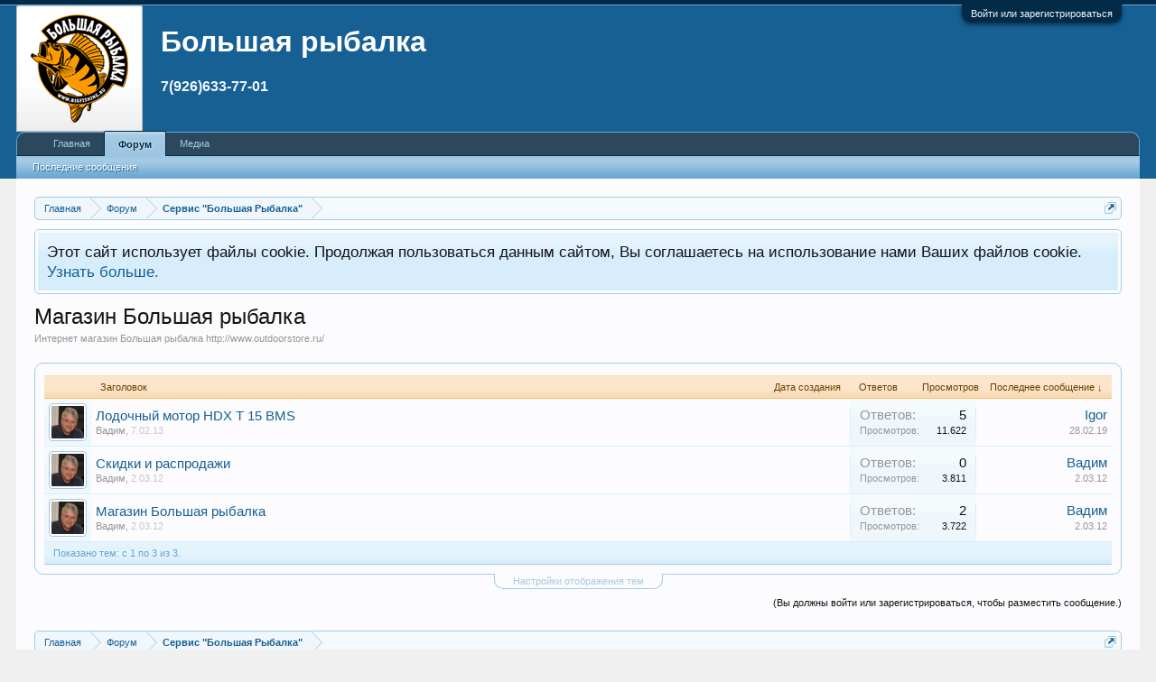

--- FILE ---
content_type: text/html; charset=UTF-8
request_url: https://www.bigfishing.ru/board/forums/magazin-bolshaja-rybalka.70/
body_size: 8838
content:
<!DOCTYPE html>
<html id="XenForo" lang="ru-RU" dir="LTR" class="Public NoJs GalleryLazyLoader LoggedOut NoSidebar RunDeferred Responsive" xmlns:fb="http://www.facebook.com/2008/fbml">
<head>

	<meta charset="utf-8" />
	<meta http-equiv="X-UA-Compatible" content="IE=Edge,chrome=1" />
	
		<meta name="viewport" content="width=device-width, initial-scale=1" />
	
	
		<base href="https://www.bigfishing.ru/board/" />
		<script>
			var _b = document.getElementsByTagName('base')[0], _bH = "https://www.bigfishing.ru/board/";
			if (_b && _b.href != _bH) _b.href = _bH;
		</script>
	

	<title>Магазин Большая рыбалка | Форумы Большая Рыбалка</title>
	
	<noscript><style>.JsOnly, .jsOnly { display: none !important; }</style></noscript>
	<link rel="stylesheet" href="css.php?css=xenforo,form,public&amp;style=2&amp;dir=LTR&amp;d=1649250833" />
	<link rel="stylesheet" href="css.php?css=discussion_list,login_bar,notices,panel_scroller,xengallery_tab_links&amp;style=2&amp;dir=LTR&amp;d=1649250833" />
	
	
	<link href="https://maxcdn.bootstrapcdn.com/font-awesome/4.7.0/css/font-awesome.min.css" rel="stylesheet">



	
		<script src="js/jquery/jquery-1.11.0.min.js"></script>	
		
	<script src="js/xenforo/xenforo.js?_v=ba9f7318"></script>
	<script src="js/xenforo/discussion_list.js?_v=ba9f7318"></script>

	
	<link rel="apple-touch-icon" href="https://www.bigfishing.ru/board/styles/bf/bf-logo-og-200.png" />
	<link rel="alternate" type="application/rss+xml" title="RSS-лента для Форумы Большая Рыбалка" href="forums/-/index.rss" />
	<meta name="description" content="Интернет магазин Большая рыбалка
http://www.outdoorstore.ru/" />
	
	<link rel="canonical" href="http://www.bigfishing.ru/board/forums/magazin-bolshaja-rybalka.70/" />
	<link rel="alternate" type="application/rss+xml" title="RSS-лента для Магазин Большая рыбалка" href="forums/magazin-bolshaja-rybalka.70/index.rss" />	<meta property="og:site_name" content="Форумы Большая Рыбалка" />
	
	<meta property="og:image" content="https://www.bigfishing.ru/board/styles/bf/bf-logo-og-200.png" />
	<meta property="og:type" content="article" />
	<meta property="og:url" content="http://www.bigfishing.ru/board/forums/magazin-bolshaja-rybalka.70/" />
	<meta property="og:title" content="Магазин Большая рыбалка" />
	<meta property="og:description" content="Интернет магазин Большая рыбалка
http://www.outdoorstore.ru/" />
	
	
	

</head>

<body class="node70 node4">



	

<div id="loginBar">
	<div class="pageWidth">
		<div class="pageContent">	
			<h3 id="loginBarHandle">
				<label for="LoginControl"><a href="login/" class="concealed noOutline">Войти или зарегистрироваться</a></label>
			</h3>
			
			<span class="helper"></span>

			
		</div>
	</div>
</div>


<div id="headerMover">
	<div id="headerProxy"></div>

<div id="content" class="forum_view">
	<div class="pageWidth">
		<div class="pageContent">
			<!-- main content area -->
			
			
			
			
						
						
						
						
						<div class="breadBoxTop ">
							
							

<nav>
	

	<fieldset class="breadcrumb">
		<a href="misc/quick-navigation-menu?selected=node-70" class="OverlayTrigger jumpMenuTrigger" data-cacheOverlay="true" title="Открыть быструю навигацию"><!--Перейти к...--></a>
			
		<div class="boardTitle"><strong>Форумы Большая Рыбалка</strong></div>
		
		<span class="crumbs">
			
				<span class="crust homeCrumb" itemscope="itemscope" itemtype="http://data-vocabulary.org/Breadcrumb">
					<a href="http://www.bigfishing.ru" class="crumb" rel="up" itemprop="url"><span itemprop="title">Главная</span></a>
					<span class="arrow"><span></span></span>
				</span>
			
			
			
				<span class="crust selectedTabCrumb" itemscope="itemscope" itemtype="http://data-vocabulary.org/Breadcrumb">
					<a href="https://www.bigfishing.ru/board/" class="crumb" rel="up" itemprop="url"><span itemprop="title">Форум</span></a>
					<span class="arrow"><span>&gt;</span></span>
				</span>
			
			
			
				
					<span class="crust" itemscope="itemscope" itemtype="http://data-vocabulary.org/Breadcrumb">
						<a href="https://www.bigfishing.ru/board/#servis-bolshaja-rybalka.4" class="crumb" rel="up" itemprop="url"><span itemprop="title">Сервис &quot;Большая Рыбалка&quot;</span></a>
						<span class="arrow"><span>&gt;</span></span>
					</span>
				
			
		</span>
	</fieldset>
</nav>
						</div>
						
						
						
					
						<!--[if lt IE 8]>
							<p class="importantMessage">Вы используете устаревший браузер. Этот и другие сайты могут отображаться в нём некорректно.<br />Необходимо обновить браузер или попробовать использовать <a href="https://www.google.com/chrome/browser/" target="_blank">другой</a>.</p>
						<![endif]-->

						
						





<div class="PanelScroller Notices" data-vertical="0" data-speed="400" data-interval="4000">
	<div class="scrollContainer">
		<div class="PanelContainer">
			<ol class="Panels">
				
					<li class="panel Notice DismissParent notice_notice_cookies " data-notice="notice_cookies">
	
	<div class="baseHtml noticeContent">Этот сайт использует файлы cookie. Продолжая пользоваться данным сайтом, Вы соглашаетесь на использование нами Ваших файлов cookie. <a href="help/cookies">Узнать больше.</a></div>
	
	
</li>
				
			</ol>
		</div>
	</div>
	
	
</div>



						
						
						
						
												
							<!-- h1 title, description -->
							<div class="titleBar">
								
								<h1>Магазин Большая рыбалка</h1>
								
								<p id="pageDescription" class="muted baseHtml">Интернет магазин Большая рыбалка
http://www.outdoorstore.ru/</p>
							</div>
						
						
						
						
						
						<!-- main template -->
						



	
























<div class="pageNavLinkGroup">

	<div class="linkGroup SelectionCountContainer">
		
	</div>

	

</div>



<div class="discussionList section sectionMain">
	


<form action="inline-mod/thread/switch" method="post"
	class="DiscussionList InlineModForm"
	data-cookieName="threads"
	data-controls="#InlineModControls"
	data-imodOptions="#ModerationSelect option">
	
	

	<dl class="sectionHeaders">
		<dt class="posterAvatar"><a><span>Порядок:</span></a></dt>
		<dd class="main">
			<a href="forums/magazin-bolshaja-rybalka.70/?order=title" class="title"><span>Заголовок</span></a>
			<a href="forums/magazin-bolshaja-rybalka.70/?order=post_date" class="postDate"><span>Дата создания</span></a>
		</dd>
		<dd class="stats">
			<a href="forums/magazin-bolshaja-rybalka.70/?order=reply_count" class="major"><span>Ответов</span></a>
			<a href="forums/magazin-bolshaja-rybalka.70/?order=view_count" class="minor"><span>Просмотров</span></a>
		</dd>
		<dd class="lastPost"><a href="forums/magazin-bolshaja-rybalka.70/?direction=asc"><span>Последнее сообщение &darr;</span></a></dd>
	</dl>

	<ol class="discussionListItems">
	
		
		
	
		
		
		
		
		
		
		
		
			



<li id="thread-3698" class="discussionListItem visible  " data-author="Вадим">

	<div class="listBlock posterAvatar">
		<span class="avatarContainer">
			<a href="members/vadim.1/" class="avatar Av1s" data-avatarhtml="true"><img src="data/avatars/s/0/1.jpg?1529076537" width="48" height="48" alt="Вадим" /></a>
			
		</span>
	</div>

	<div class="listBlock main">

		<div class="titleText">
			

			<h3 class="title">
				
				
				
				<a href="threads/lodochnyj-motor-hdx-t-15-bms.3698/"
					title=""
					class="PreviewTooltip"
					data-previewUrl="threads/lodochnyj-motor-hdx-t-15-bms.3698/preview">Лодочный мотор HDX T 15 BMS</a>
				
			</h3>
			
			<div class="secondRow">
				<div class="posterDate muted">
					<a href="members/vadim.1/" class="username" dir="auto" title="Автор темы">Вадим</a><span class="startDate">,
					<a class="faint"><span class="DateTime" title="">7.02.13</span></a></span>

					
				</div>

				<div class="controls faint">
					
					
				</div>
			</div>
		</div>
	</div>

	<div class="listBlock stats pairsJustified" title="Пользователи, которым нравится первое сообщение: 3">
		<dl class="major"><dt>Ответов:</dt> <dd>5</dd></dl>
		<dl class="minor"><dt>Просмотров:</dt> <dd>11.622</dd></dl>
	</div>

	<div class="listBlock lastPost">
		
			<dl class="lastPostInfo">
				<dt><a href="members/igor.5865/" class="username" dir="auto">Igor</a></dt>
				<dd class="muted"><a class="dateTime"><span class="DateTime" title="28.02.19 в 15:14">28.02.19</span></a></dd>
			</dl>
		
	</div>
</li>


		
			



<li id="thread-3578" class="discussionListItem visible  " data-author="Вадим">

	<div class="listBlock posterAvatar">
		<span class="avatarContainer">
			<a href="members/vadim.1/" class="avatar Av1s" data-avatarhtml="true"><img src="data/avatars/s/0/1.jpg?1529076537" width="48" height="48" alt="Вадим" /></a>
			
		</span>
	</div>

	<div class="listBlock main">

		<div class="titleText">
			

			<h3 class="title">
				
				
				
				<a href="threads/skidki-i-rasprodazhi.3578/"
					title=""
					class="PreviewTooltip"
					data-previewUrl="threads/skidki-i-rasprodazhi.3578/preview">Скидки и распродажи</a>
				
			</h3>
			
			<div class="secondRow">
				<div class="posterDate muted">
					<a href="members/vadim.1/" class="username" dir="auto" title="Автор темы">Вадим</a><span class="startDate">,
					<a class="faint"><span class="DateTime" title="">2.03.12</span></a></span>

					
				</div>

				<div class="controls faint">
					
					
				</div>
			</div>
		</div>
	</div>

	<div class="listBlock stats pairsJustified" title="Пользователи, которым нравится первое сообщение: 1">
		<dl class="major"><dt>Ответов:</dt> <dd>0</dd></dl>
		<dl class="minor"><dt>Просмотров:</dt> <dd>3.811</dd></dl>
	</div>

	<div class="listBlock lastPost">
		
			<dl class="lastPostInfo">
				<dt><a href="members/vadim.1/" class="username" dir="auto">Вадим</a></dt>
				<dd class="muted"><a class="dateTime"><span class="DateTime" title="2.03.12 в 13:06">2.03.12</span></a></dd>
			</dl>
		
	</div>
</li>


		
			



<li id="thread-3576" class="discussionListItem visible  " data-author="Вадим">

	<div class="listBlock posterAvatar">
		<span class="avatarContainer">
			<a href="members/vadim.1/" class="avatar Av1s" data-avatarhtml="true"><img src="data/avatars/s/0/1.jpg?1529076537" width="48" height="48" alt="Вадим" /></a>
			
		</span>
	</div>

	<div class="listBlock main">

		<div class="titleText">
			

			<h3 class="title">
				
				
				
				<a href="threads/magazin-bolshaja-rybalka.3576/"
					title=""
					class="PreviewTooltip"
					data-previewUrl="threads/magazin-bolshaja-rybalka.3576/preview">Магазин Большая рыбалка</a>
				
			</h3>
			
			<div class="secondRow">
				<div class="posterDate muted">
					<a href="members/vadim.1/" class="username" dir="auto" title="Автор темы">Вадим</a><span class="startDate">,
					<a class="faint"><span class="DateTime" title="">2.03.12</span></a></span>

					
				</div>

				<div class="controls faint">
					
					
				</div>
			</div>
		</div>
	</div>

	<div class="listBlock stats pairsJustified" title="Пользователи, которым нравится первое сообщение: 0">
		<dl class="major"><dt>Ответов:</dt> <dd>2</dd></dl>
		<dl class="minor"><dt>Просмотров:</dt> <dd>3.722</dd></dl>
	</div>

	<div class="listBlock lastPost">
		
			<dl class="lastPostInfo">
				<dt><a href="members/vadim.1/" class="username" dir="auto">Вадим</a></dt>
				<dd class="muted"><a class="dateTime"><span class="DateTime" title="2.03.12 в 11:49">2.03.12</span></a></dd>
			</dl>
		
	</div>
</li>


		
		
		
		
	
	
	</ol>

	
		<div class="sectionFooter InlineMod SelectionCountContainer">
			<span class="contentSummary">Показано тем: с 1 по 3 из 3.</span>

			
		</div>
	

	<input type="hidden" name="_xfToken" value="" />
</form>

<h3 id="DiscussionListOptionsHandle" class="JsOnly"><a href="#">Настройки отображения тем</a></h3>

<form action="forums/magazin-bolshaja-rybalka.70/" method="post" class="DiscussionListOptions secondaryContent">

	
	<div class="controlGroup">
		<label for="ctrl_order">Критерий сортировки тем:</label>
		<select name="order" id="ctrl_order" class="textCtrl">
			<option value="last_post_date"  selected="selected">Дата последнего сообщения в теме</option>
			<option value="post_date" >Дата создания темы</option>
			<option value="title" >Название темы (по алфавиту)</option>
			<option value="reply_count" >Число ответов</option>
			<option value="view_count" >Число просмотров</option>
			<option value="first_post_likes" >Число благодарностей за первое сообщение</option>
		</select>
	</div>

	<div class="controlGroup">
		<label for="ctrl_direction">Сортировать:</label>
		<select name="direction" id="ctrl_direction" class="textCtrl">
			<option value="desc"  selected="selected">По убыванию</option>
			<option value="asc" >По возрастанию</option>
		</select>
	</div>
	
	

	<div class="buttonGroup">
		<input type="submit" class="button primary" value="Применить" />
		<input type="reset" class="button" value="Отмена" />
	</div>
	

	<input type="hidden" name="_xfToken" value="" />
</form>

<div id="PreviewTooltip">
	<span class="arrow"><span></span></span>
	
	<div class="section">
		<div class="primaryContent previewContent">
			<span class="PreviewContents">Загрузка...</span>
		</div>
	</div>
</div>
</div>
	
<div class="pageNavLinkGroup afterDiscussionListHandle">
	<div class="linkGroup">
		
			<label for="LoginControl"><a href="login/" class="concealed element">(Вы должны войти или зарегистрироваться, чтобы разместить сообщение.)</a></label>
		
	</div>
	<div class="linkGroup" style="display: none"><a href="javascript:" class="muted JsOnly DisplayIgnoredContent Tooltip" title="Показать скрытое содержимое от ">Показать игнорируемое содержимое</a></div>
	
	
</div>
						
						
						
						
							<!-- login form, to be moved to the upper drop-down -->
							







<form action="login/login" method="post" class="xenForm " id="login" style="display:none">

	

	<div class="ctrlWrapper">
		<dl class="ctrlUnit">
			<dt><label for="LoginControl">Ваше имя или e-mail:</label></dt>
			<dd><input type="text" name="login" id="LoginControl" class="textCtrl" tabindex="101" /></dd>
		</dl>
	
	
		<dl class="ctrlUnit">
			<dt>
				<label for="ctrl_password">У Вас уже есть учётная запись?</label>
			</dt>
			<dd>
				<ul>
					<li><label for="ctrl_not_registered"><input type="radio" name="register" value="1" id="ctrl_not_registered" tabindex="105" />
						Нет, зарегистрироваться сейчас.</label></li>
					<li><label for="ctrl_registered"><input type="radio" name="register" value="0" id="ctrl_registered" tabindex="105" checked="checked" class="Disabler" />
						Да, мой пароль:</label></li>
					<li id="ctrl_registered_Disabler">
						<input type="password" name="password" class="textCtrl" id="ctrl_password" tabindex="102" />
						<div class="lostPassword"><a href="lost-password/" class="OverlayTrigger OverlayCloser" tabindex="106">Забыли пароль?</a></div>
					</li>
				</ul>
			</dd>
		</dl>
	
		
		<dl class="ctrlUnit submitUnit">
			<dt></dt>
			<dd>
				<input type="submit" class="button primary" value="Вход" tabindex="104" data-loginPhrase="Вход" data-signupPhrase="Регистрация" />
				<label for="ctrl_remember" class="rememberPassword"><input type="checkbox" name="remember" value="1" id="ctrl_remember" tabindex="103" /> Запомнить меня</label>
			</dd>
		</dl>
	</div>

	<input type="hidden" name="cookie_check" value="1" />
	<input type="hidden" name="redirect" value="/board/forums/magazin-bolshaja-rybalka.70/" />
	<input type="hidden" name="_xfToken" value="" />

</form>
						
						
					
			
						
			<div class="breadBoxBottom">

<nav>
	

	<fieldset class="breadcrumb">
		<a href="misc/quick-navigation-menu?selected=node-70" class="OverlayTrigger jumpMenuTrigger" data-cacheOverlay="true" title="Открыть быструю навигацию"><!--Перейти к...--></a>
			
		<div class="boardTitle"><strong>Форумы Большая Рыбалка</strong></div>
		
		<span class="crumbs">
			
				<span class="crust homeCrumb">
					<a href="http://www.bigfishing.ru" class="crumb"><span>Главная</span></a>
					<span class="arrow"><span></span></span>
				</span>
			
			
			
				<span class="crust selectedTabCrumb">
					<a href="https://www.bigfishing.ru/board/" class="crumb"><span>Форум</span></a>
					<span class="arrow"><span>&gt;</span></span>
				</span>
			
			
			
				
					<span class="crust">
						<a href="https://www.bigfishing.ru/board/#servis-bolshaja-rybalka.4" class="crumb"><span>Сервис &quot;Большая Рыбалка&quot;</span></a>
						<span class="arrow"><span>&gt;</span></span>
					</span>
				
			
		</span>
	</fieldset>
</nav></div>
			
						
			
						
		</div>
	</div>
</div>

<header>
	


<div id="header">
	<div id="logoBlock">
	<div class="pageWidth">
		<div class="pageContent">
			

<div class="header-text">
	<div class="header-name">
		Большая рыбалка
	</div>
	<div class="header-phone">
		<a href="tel:79266337701">7(926)633-77-01</a>
	</div>
</div>
			
			<div id="logo"><a href="http://www.bigfishing.ru">
				<span></span>
				<img src="styles/bf/logo-bf-140.png" alt="Форумы Большая Рыбалка" />
			</a></div>
			
			<span class="helper"></span>
		</div>
	</div>
</div>
	

<div id="navigation" class="pageWidth ">
	<div class="pageContent">
		<nav>

<div class="navTabs">
	<ul class="publicTabs">
	
		<!-- home -->
		
			<li class="navTab home PopupClosed"><a href="http://www.bigfishing.ru" class="navLink">Главная</a></li>
		
		
		
		<!-- extra tabs: home -->
		
		
		
		<!-- forums -->
		
			<li class="navTab forums selected">
			
				<a href="https://www.bigfishing.ru/board/" class="navLink">Форум</a>
				<a href="https://www.bigfishing.ru/board/" class="SplitCtrl" rel="Menu"></a>
				
				<div class="tabLinks forumsTabLinks">
					<div class="primaryContent menuHeader">
						<h3>Форум</h3>
						<div class="muted">Быстрые ссылки</div>
					</div>
					<ul class="secondaryContent blockLinksList">
					
						
						
						
						<li><a href="find-new/posts" rel="nofollow">Последние сообщения</a></li>
					
					</ul>
				</div>
			</li>
		
		
		
		<!-- extra tabs: middle -->
		
		
			
				<li class="navTab xengallery Popup PopupControl PopupClosed">
			
				<a href="https://www.bigfishing.ru/board/media/" class="navLink">Медиа</a>
				<a href="https://www.bigfishing.ru/board/media/" class="SplitCtrl" rel="Menu"></a>
				
				<div class="Menu JsOnly tabMenu xengalleryTabLinks">
					<div class="primaryContent menuHeader">
						<h3>Медиа</h3>
						<div class="muted">Быстрые ссылки</div>
					</div>
					

<ul class="secondaryContent blockLinksList xengallery">
	
	
	
	
		
		
	
	<li><a href="find-new/media" rel="nofollow">Новые медиа</a></li>
</ul>
				</div>
			</li>
			
		
		
		
		
		<!-- members -->
						
		
		<!-- extra tabs: end -->
		

		<!-- responsive popup -->
		<li class="navTab navigationHiddenTabs Popup PopupControl PopupClosed" style="display:none">	
						
			<a rel="Menu" class="navLink NoPopupGadget"><span class="menuIcon">Меню</span></a>
			
			<div class="Menu JsOnly blockLinksList primaryContent" id="NavigationHiddenMenu"></div>
		</li>
			
		
		<!-- no selection -->
		
		
	</ul>
	
	
</div>

<span class="helper"></span>
			
		</nav>	
	</div>
</div>
	
</div>

	
	
</header>

</div>

<footer>
	


<div class="footer">
	<div class="pageWidth">
		<div class="pageContent">
			
			<dl class="choosers">
				
				
					<dt>Язык</dt>
					<dd><a href="misc/language?redirect=%2Fboard%2Fforums%2Fmagazin-bolshaja-rybalka.70%2F" class="OverlayTrigger Tooltip" title="Выбор языка" rel="nofollow">Russian (RU)</a></dd>
				
			</dl>
			
			
			<ul class="footerLinks">
			
				
					<li><a href="misc/contact" class="OverlayTrigger" data-overlayOptions="{&quot;fixed&quot;:false}">Обратная связь</a></li>
				
				<li><a href="help/">Помощь</a></li>
				<li><a href="http://www.bigfishing.ru" class="homeLink">Главная</a></li>
				<li><a href="/board/forums/magazin-bolshaja-rybalka.70/#navigation" class="topLink">Вверх</a></li>
				<li><a href="forums/-/index.rss" rel="alternate" class="globalFeed" target="_blank"
					title="RSS-лента для Форумы Большая Рыбалка">RSS</a></li>
			
			</ul>
			
			<span class="helper"></span>
		</div>
	</div>
</div>

<div class="footerLegal">
	<div class="pageWidth">
		<div class="pageContent">
			<ul id="legal">
			
				<li><a href="help/terms">Условия и правила</a></li>
				
			
			</ul>
			
			<div><div style="text-align:left">Перевод: <a class="concealed" href="http://www.xf-russia.ru" target="_blank">XF-Russia.ru</a></div></div>
			

            <div id="counters">
                <!-- Yandex.Metrika informer -->
                <a href="https://metrika.yandex.ru/stat/?id=11393041&amp;from=informer"
                target="_blank" rel="nofollow"><img src="https://informer.yandex.ru/informer/11393041/3_1_FFFFFFFF_EFEFEFFF_0_pageviews"
                style="width:88px; height:31px; border:0;" alt="Яндекс.Метрика" title="Яндекс.Метрика: данные за сегодня (просмотры, визиты и уникальные посетители)" class="ym-advanced-informer" data-cid="11393041" data-lang="ru" /></a>
                <!-- /Yandex.Metrika informer -->
                
                <!-- Yandex.Metrika counter -->
                <script type="text/javascript">
                    (function (d, w, c) {
                        (w[c] = w[c] || []).push(function() {
                            try {
                                w.yaCounter11393041 = new Ya.Metrika({
                                    id:11393041,
                                    clickmap:true,
                                    trackLinks:true,
                                    accurateTrackBounce:true,
                                    webvisor:true
                                });
                            } catch(e) { }
                        });
                
                        var n = d.getElementsByTagName("script")[0],
                            s = d.createElement("script"),
                            f = function () { n.parentNode.insertBefore(s, n); };
                        s.type = "text/javascript";
                        s.async = true;
                        s.src = "https://mc.yandex.ru/metrika/watch.js";
                
                        if (w.opera == "[object Opera]") {
                            d.addEventListener("DOMContentLoaded", f, false);
                        } else { f(); }
                    })(document, window, "yandex_metrika_callbacks");
                </script>
                <noscript><div><img src="https://mc.yandex.ru/watch/11393041" style="position:absolute; left:-9999px;" alt="" /></div></noscript>
                <!-- /Yandex.Metrika counter -->
            </div>
		
			
			
			<span class="helper"></span>
		</div>
	</div>	
</div>

</footer>

<script>


jQuery.extend(true, XenForo,
{
	visitor: { user_id: 0 },
	serverTimeInfo:
	{
		now: 1769608725,
		today: 1769547600,
		todayDow: 3
	},
	_lightBoxUniversal: "0",
	_enableOverlays: "1",
	_animationSpeedMultiplier: "1",
	_overlayConfig:
	{
		top: "10%",
		speed: 200,
		closeSpeed: 100,
		mask:
		{
			color: "rgb(255, 255, 255)",
			opacity: "0.6",
			loadSpeed: 200,
			closeSpeed: 100
		}
	},
	_ignoredUsers: [],
	_loadedScripts: {"discussion_list":true,"login_bar":true,"notices":true,"panel_scroller":true,"xengallery_tab_links":true,"js\/xenforo\/discussion_list.js?_v=ba9f7318":true},
	_cookieConfig: { path: "/", domain: "", prefix: "xf_"},
	_csrfToken: "",
	_csrfRefreshUrl: "login/csrf-token-refresh",
	_jsVersion: "ba9f7318",
	_noRtnProtect: false,
	_noSocialLogin: false
});
jQuery.extend(XenForo.phrases,
{
	xengallery_lightbox_loading:	"Загрузка...",
	xengallery_lightbox_close:	"Закрыть (Esc)",
	xengallery_lightbox_previous:	"Предыдущее (Стрелка влево)",
	xengallery_lightbox_next:	"Следующее (Стрелка вправо)",
	xengallery_lightbox_counter:	"%curr% из %total%",
	xengallery_lightbox_error:	"<a href=\"%url%\">Медиа<\/a> не может быть загружено.",
	xengallery_touch_error:		"Эту операцию нельзя провести с сенсорного устройства.",
	cancel: "Отмена",

	a_moment_ago:    "только что",
	one_minute_ago:  "минуту назад",
	x_minutes_ago:   "%minutes% мин. назад",
	today_at_x:      "Сегодня, в %time%",
	yesterday_at_x:  "Вчера, в %time%",
	day_x_at_time_y: "%day% в %time%",

	day0: "Воскресенье",
	day1: "Понедельник",
	day2: "Вторник",
	day3: "Среда",
	day4: "Четверг",
	day5: "Пятница",
	day6: "Суббота",

	_months: "Январь,Февраль,Март,Апрель,Май,Июнь,Июль,Август,Сентябрь,Октябрь,Ноябрь,Декабрь",
	_daysShort: "Вс,Пн,Вт,Ср,Чт,Пт,Сб",

	following_error_occurred: "Произошла ошибка",
	server_did_not_respond_in_time_try_again: "Сервер не ответил вовремя. Пожалуйста, попробуйте снова.",
	logging_in: "Авторизация",
	click_image_show_full_size_version: "Нажмите на это изображение для просмотра полноразмерной версии.",
	show_hidden_content_by_x: "Показать скрытое содержимое от {names}"
});

// Facebook Javascript SDK
XenForo.Facebook.appId = "";
XenForo.Facebook.forceInit = false;


</script>





</body>
</html>

--- FILE ---
content_type: text/css; charset=utf-8
request_url: https://www.bigfishing.ru/board/css.php?css=discussion_list,login_bar,notices,panel_scroller,xengallery_tab_links&style=2&dir=LTR&d=1649250833
body_size: 5813
content:
@charset "UTF-8";

/* --- discussion_list.css --- */

.discussionList
{
	position: relative;
	zoom: 1;
}

/** column style and width **/

.discussionList .sectionHeaders,
.discussionListItem
{
	display: table;
	table-layout: fixed;
	width: 100%;
	word-wrap: normal;
}

	.discussionList .sectionHeaders dt,
	.discussionList .sectionHeaders dd,
	.discussionListItem .listBlock
	{
		display: table-cell;
		vertical-align: middle;
	}
	
		.discussionList .posterAvatar
		{
			width: 52px;
		}
		
		.discussionList .main
		{
			width: auto;
		}

			.discussionList .sectionHeaders .main .postDate
			{
				text-align: right;
			}
		
		.discussionList .stats
		{
			width: 140px;
		}
			
			.discussionList .sectionHeaders .stats .minor
			{
				text-align: right;
			}
		
		.discussionList .lastPost
		{
			width: 150px;
			text-align: right;
			overflow: hidden;
		}
		
		.discussionList .statsLastPost /* combined last two columns */
		{
			width: 290px;
		}
	

/* column headers */

.discussionList .sectionHeaders
{	
	font-size: 11px;
color: #6d3f03;
background: #f9d9b0 url('styles/default/xenforo/gradients/category-23px-light.png') repeat-x top;
padding: 5px 10px;
margin: 3px auto 0;
border-top: 1px solid #f9d9b0;
border-bottom: 1px solid #f9bc6d;

	
	padding: 0;
}

	.discussionList .sectionHeaders dt span
	{
		display: none !important;
	}
		
	.discussionList .sectionHeaders a
	{
		display: block;
		color: #6d3f03;
		outline: none;
	}
	
	.discussionList .sectionHeaders a:hover
	{
		text-decoration: none;
	}
			
	.discussionList .sectionHeaders dd a[href]:hover
	{
		text-decoration: none;
background-color: rgb(229, 255, 229);

	}
		
	.discussionList .sectionHeaders .main a,
	.discussionList .sectionHeaders .stats a
	{
		float: left;
		width: 50%;
		white-space: nowrap;
	}
	
		.discussionList .sectionHeaders a span
		{
			padding: 5px 10px;
			display: block;
		}
		
/** IE <8 **/
.discussionList .sectionHeaders,
.discussionListItem                { *display: block; _vertical-align: bottom; }
.discussionList .sectionHeaders dt,
.discussionList .sectionHeaders dd,
.discussionListItem .listBlock     { *display: block; *float: left; }
.discussionListItem .listBlock     { _height: 52px; *min-height: 52px; } /* todo: should be calculation */
.discussionList .posterAvatar      { *width: 6.98%; }
.discussionListItem .posterAvatar  { *font-size: 0; }	
.discussionList .main              { *width: 56.98%; }
.discussionList .stats             { *width: 15.97%; }	
.discussionList .lastPost          { *width: 19.97%; }
.discussionList .statsLastPost     { *width: 35.97%; }
.discussionList .sectionHeaders dt,
.discussionList .sectionHeaders dd { *padding: 5px 0; }
.discussionList .sectionHeaders a,
.discussionList .sectionHeaders a span { *display: inline !important; *float: none !important; }

/* items in thread list */

.discussionListItems
{
}



	
/* individual thread list item */
	
/** main **/

.discussionListItem
{
	background-color: rgb(252, 252, 255);
	
	border-bottom: 1px solid #d7edfc;
}





	/* sections, section widths */
	
		.discussionListItem .posterAvatar,		
		.discussionListItem .stats
		{
			background: #f0f7fc url('styles/default/xenforo/gradients/category-23px-light.png') repeat-x top;
		}
		
		.discussionListItem .main,
		.discussionListItem .lastPost
		{
		}
		
		
		
		
		
		
		
		
	/* avatar section */
	
	.discussionListItem .posterAvatar .avatarContainer
	{
		display: block;
		position: relative;
	}
	
	.discussionListItem .posterAvatar .avatar
	{
		padding: 5px;
display: block;
width: 36px;
height: 36px;

		
		width: auto;
		height: auto;
	}
	
		.discussionListItem .posterAvatar .avatar img
		{
			width: 36px;
			height: 36px;
			display: block;
		}
		
		.discussionListItem .posterAvatar .miniMe
		{
			padding: 0;
position: absolute;
bottom: 1px;
left: 29px;
z-index: 10;

		}
		
			.discussionListItem .posterAvatar .miniMe img
			{
				padding: 1px;
border: 1px none black;
border-radius: 2px;
box-shadow: 1px 1px 5px rgba(0,0,0, 0.5);
width: 20px;
height: 20px;
				
			}		
		
		
	/* title, poster section */
	
	.discussionListItem .titleText
	{
		padding: 5px;
		overflow: hidden; zoom: 1;
		position: relative;
	}
	
		/* unread indicator */
		
		.LoggedIn .discussionListItem .titleText
		{			
			padding-left: 20px;
		}
		
		.LoggedIn .discussionListItem .unreadLink,
		.LoggedIn .discussionListItem .ReadToggle
		{
			display: block;
			width: 10px;
			height: 10px;
			
			position: absolute;
			left: 5px;
			top: 10px;
			
			background: url('styles/default/xenforo/xenforo-ui-sprite.png') no-repeat 10000px 0;
			
			white-space: nowrap;
			overflow: hidden;
			text-indent: 9999px;
		}
		
			.LoggedIn .discussionListItem .unreadLink,
			.LoggedIn .discussionListItem.unread .ReadToggle
			{
				background-position: -5px -42px;
			}
		
			.LoggedIn .discussionListItem .ReadToggle:hover
			{
				background-position: -25px -42px;
			}
	
		/* first row */
	
		.discussionListItem .title
		{
			font-size: 11pt;
line-height: 18px;

			max-width: 100%;
			word-wrap: break-word;
		}
		
			.discussionListItems .unread .title a
			{
				font-weight: bold;
/*padding-right: 18px;
				background: transparent url('styles/default/xenforo/widgets/discussion-new.png') no-repeat right center;*/

			}
			
		
		.discussionListItem .iconKey span
		{
			margin-left: 5px;
text-indent: -10000em;
float: right;
background: transparent url('styles/default/xenforo/xenforo-ui-sprite.png') no-repeat 10000px 0;
width: 16px;
height: 16px;

		}
			
			.discussionListItem .iconKey .sticky    { background-position:   0px -16px; }
			.discussionListItem .iconKey .starred   { background-position: -90px -32px; width: 18px; height: 18px; }
			.discussionListItem .iconKey .watched   { background-position: -144px -16px; width: 16px; height: 16px; }
			.discussionListItem .iconKey .locked    { background-position: -16px -16px; }
			.discussionListItem .iconKey .moderated { background-position: -32px -16px; }
			.discussionListItem .iconKey .redirect  { background-position: -48px -16px; }
			.discussionListItem .iconKey .new       { background-position: -64px -16px; }
		
		/* second row */
		
		.discussionListItem .secondRow
		{
			font-size: 11px;

			clear: both;
		}
		
			.discussionListItem .secondRow .controls
			{
				float: right;
				padding-left: 20px;
			}
				
				.discussionListItem.AjaxProgress .controls
				{
					background: transparent url('styles/default/xenforo/widgets/ajaxload.info_B4B4DC_facebook.gif') no-repeat left center;
				}
			
			.discussionListItem .posterDate
			{
				float: left;
			}
			
			
			
	/* stats section */
	
	.discussionListItem .stats dl
	{
		padding: 0 10px;
		border-left: 1px solid #d7edfc;
		border-right: 1px solid #d7edfc;
	}
		.discussionListItem .stats .major
		{
			font-size: 11pt;
line-height: 18px;

			
			margin-top: 5px;
		}
			
		.discussionListItem .stats .minor
		{
			font-size: 11px;

			
			margin-bottom: 5px;
		}
			
	/* last post section */
	
	.discussionListItem .lastPostInfo
	{
		padding: 5px;
	}
	
		.discussionListItem .lastPostInfo .username
		{
			font-size: 11pt;
line-height: 18px;

		}
		
	
			.discussionListItems .unread .lastPostInfo .username
			{
				font-weight: bold;
/*padding-right: 18px;
				background: transparent url('styles/default/xenforo/widgets/discussion-new.png') no-repeat right center;*/

			}
		
		.discussionListItem .lastPostInfo .dateTime
		{
			font-size: 11px;

		}


/* extra note row */

.discussionListItem .noteRow
{
	background-color: rgb(252, 252, 255);
	padding: 5px;
	text-align: center;
	font-size: 11px;
	color: #176093;
}

	.discussionListItem .noteRow.secondary
	{
		background: #f0f7fc url('styles/default/xenforo/gradients/category-23px-light.png') repeat-x top;
	}




/* deleted item */

.discussionList .discussionListItem.deleted
{
}

	.discussionList .discussionListItem.deleted .avatar img
	{
		opacity: 0.5;
		filter: alpha(opacity='50');
	}
		
	.discussionList .discussionListItem.deleted .deletionNote
	{
		float: left;
		color: rgb(150,0,0);
	}
		
/* moderated item */

.discussionList .discussionListItem.moderated .listBlock
{
	background-color: rgb(252, 252, 255);
}

		
		
		
		
		
			
/* inline mod selected/checked classes */

.discussionListItem.InlineModChecked,
.discussionListItem.InlineModChecked .posterAvatar,
.discussionListItem.InlineModChecked .main,
.discussionListItem.InlineModChecked .stats,
.discussionListItem.InlineModChecked .lastPost,
.discussionListItem.deleted.InlineModChecked,
.discussionListItem.moderated.InlineModChecked
{
	background: rgb(200, 255, 204) url('styles/default/xenforo/gradients/category-23px-light.png') repeat-x top;

}
















		
/** bottom summary **/

.discussionList .sectionFooter
{
	overflow: hidden; zoom: 1;
}

	.discussionList .sectionFooter .contentSummary
	{
		float: left;
		display: block;
	}

		
/** thread list options **/

.DiscussionListOptions
{
	margin: 10px auto;
border: 1px solid #a5cae4;
border-radius: 5px;
line-height: 20px;
overflow: hidden;
zoom: 1;

}

.hasJs .DiscussionListOptions
{
	display: none;
}

	.DiscussionListOptions dl,
	.DiscussionListOptions .controlGroup
	{
		float: left;
		margin-right: 10px;
		
		overflow: hidden; zoom: 1;
	}
	
		.DiscussionListOptions dt
		{
			float: left;
		}
		
		.DiscussionListOptions dd
		{
			margin-left: 120px;
		}
		
	.DiscussionListOptions .buttonGroup
	{
		float: right;
	}
	
		.DiscussionListOptions .buttonGroup input
		{
			min-width: 75px;
		}
	
#DiscussionListOptionsHandle
{
	position: absolute;
bottom: -17px;
line-height: 16px;
text-align: center;
right: 50%;
white-space: nowrap;

}
	
	#DiscussionListOptionsHandle a
	{
		font-size: 11px;
color: #a5cae4;
background-color: rgb(252, 252, 255);
padding: 0 20px;
margin: 0 auto;
border: 1px solid #a5cae4;
border-top: 1px none black;
border-bottom-right-radius: 10px;
border-bottom-left-radius: 10px;
display: inline-block;
outline: 0;
position: relative;
right: -50%;

	}
	
.afterDiscussionListHandle
{
	margin-top: 20px;
}
	
/** item page nav **/

.discussionListItem .itemPageNav
{
	visibility: hidden;
}

.discussionListItem:hover .itemPageNav,
.Touch .discussionListItem .itemPageNav
{
	visibility: visible;
}

	.itemPageNav a,
	.itemPageNav span
	{
		font-size: 9px;
padding: 0 3px;
border-radius: 3px;
display: inline-block;
text-align: center;

	}
	
	body .itemPageNav a
	{
		color: #8f6c3f;
background: rgb(229, 255, 229) url('styles/default/xenforo/gradients/category-23px-light.png') repeat-x;
margin: -1px 0;
border: 1px solid #f9d9b0;

	}
	
	body .itemPageNav a:hover
	{
		color: #8f6c3f;
text-decoration: none;
background-color: #f9d9b0;
border-color: #f9bc6d;

	}

/** filters **/
		
.discussionListFilters
{
	font-size: 11px;
	overflow: hidden; zoom: 1;
}

	.discussionListFilters .filtersHeading
	{
		float: left;
		margin-right: 5px;
		color: #6cb2e4;
		font-weight: bold;
	}
	
	.discussionListFilters .removeFilter,
	.discussionListFilters .removeAllFilters
	{
		color: #176093;
		background: #d7edfc url('styles/default/xenforo/gradients/form-button-white-25px.png') repeat-x top;
		border: 1px solid #d7edfc;
		border-radius: 5px;
		padding: 2px 10px;
	}
	
		.discussionListFilters .gadget
		{
			color: #6cb2e4;
			font-weight: bold;
			margin-left: 3px;
		}

	
		.discussionListFilters .removeFilter:hover,
		.discussionListFilters .removeAllFilters:hover
		{
			background-color: #f0f7fc;
			text-decoration: none;
			color: rgb(150,150,150);
			box-shadow: 1px 1px 5px rgba(0,0,0, 0.15);
		}
		
	.discussionListFilters .pairsInline dt
	{
		display: none;
	}
	
	.discussionListFilters .filterPairs
	{
		float: left;
	}
	
	.discussionListFilters .removeAll
	{
		float: right;
	}
	
		.discussionListFilters .removeAllFilters
		{
			padding: 2px 6px;
		}


@media (max-width:610px)
{
	.Responsive .discussionList .sectionHeaders .stats
	{
		display: none;
	}
	
	.Responsive .discussionList .sectionHeaders .main .title
	{
		float: none;
		width: auto;
	}
	
	.Responsive .discussionList .sectionHeaders .main .postDate
	{
		display: none;
	}
	
	.Responsive .discussionList .statsLastPost
	{
		display: none;
	}

	.Responsive .discussionListItem .listBlock.main,
	.Responsive .discussionListItem .listBlock.stats,
	.Responsive .discussionListItem .listBlock.lastPost
	{
		display: block;
	}
	
	.Responsive .discussionListItem .listBlock.stats
	{
		float: left;
		width: auto;
		margin-top: -5px;
		border: none;
		background: none;
		padding-left: 5px;
	}
	
		.Responsive.LoggedIn .discussionListItem .listBlock.stats
		{			
			padding-left: 20px;
		}
	
		.Responsive .discussionListItem .listBlock.stats dl
		{
			border: none;
			padding: 0;
		}
		
		.Responsive .discussionListItem .listBlock.stats dd,
		.Responsive .discussionListItem .listBlock.stats dt
		{
			float: none;
			display: inline;
		}
	
		.Responsive .discussionListItem .listBlock.stats .minor
		{
			display: none;
		}
		
		.Responsive .discussionListItem .listBlock.stats .major
		{
			font-size: 11px;
			margin-top: 0;
		}
	
	.Responsive .discussionListItem .listBlock.lastPost
	{
		float: right;
		width: auto;
		margin-top: -5px;
	}
		.Responsive .discussionListItem .listBlock.lastPost .lastPostInfo
		{
			padding-top: 0;
			padding-bottom: 0;
		}
	
		.Responsive .discussionListItem .listBlock.lastPost dt
		{
			display: none;
		}
}

@media (max-width:800px)
{
	.Responsive .discussionList .sectionHeaders .lastPost,
	.Responsive .discussionList .lastPost
	{
		width: 125px;
	}
}

@media (max-width:480px)
{
	.Responsive .discussionListItem .secondRow .startDate,
	.Responsive .discussionListItem .secondRow .EditControl
	{
		display: none;
	}
}


/* --- login_bar.css --- */

/** Login bar basics **/

#loginBar
{
	color: #a5cae4;
background-color: #032A46;
border-bottom: 1px solid #65a5d1;
position: relative;
z-index: 1;

}

	#loginBar .ctrlWrapper
	{
		margin: 0 10px;
	}

	#loginBar .pageContent
	{
		padding-top: 5px;
		position: relative;
		_height: 0px;
	}

	#loginBar a
	{
		color: #6cb2e4;

	}

	#loginBar form
	{
		padding: 5px 0;
margin: 0 auto;
display: none;
line-height: 20px;
position: relative;

	}
	
		#loginBar .xenForm .ctrlUnit,		
		#loginBar .xenForm .ctrlUnit > dt label
		{
			margin: 0;
			border: none;
		}
	
		#loginBar .xenForm .ctrlUnit > dd
		{
			position: relative;
		}
	
	#loginBar .lostPassword,
	#loginBar .lostPasswordLogin
	{
		font-size: 11px;
	}
	
	#loginBar .rememberPassword
	{
		font-size: 11px;
	}

	#loginBar .textCtrl
	{
		color: #f0f7fc;
background-color: #2b485c;
border-color: #65a5d1;

	}
	
	#loginBar .textCtrl[type=text]
	{
		font-weight: bold;
font-size: 18px;

	}

	#loginBar .textCtrl:-webkit-autofill /* http://code.google.com/p/chromium/issues/detail?id=1334#c35 */
	{
		background: #2b485c !important;
		color: #f0f7fc;
	}

	#loginBar .textCtrl:focus
	{
		background: black none;

	}
	
	#loginBar input.textCtrl.disabled
	{
		color: #a5cae4;
background-color: #032A46;
border-style: dashed;

	}
	
	#loginBar .button
	{
		min-width: 85px;
		*width: 85px;
	}
	
		#loginBar .button.primary
		{
			font-weight: bold;
		}
		
/** changes when eAuth is present **/

#loginBar form.eAuth
{
	-x-max-width: 700px; /* normal width + 170px */
}

	#loginBar form.eAuth .ctrlWrapper
	{
		border-right: 1px dotted #176093;
		margin-right: 200px;
		box-sizing: border-box;
	}

	#loginBar form.eAuth #eAuthUnit
	{
		position: absolute;
		top: 0px;
		right: 10px;
	}

		#eAuthUnit li
		{
			margin-top: 10px;
			line-height: 0;
		}
	
/** handle **/

#loginBar #loginBarHandle
{
	font-size: 11px;
color: #f0f7fc;
background-color: #032A46;
padding: 0 10px;
margin-right: 20px;
border-bottom-right-radius: 10px;
border-bottom-left-radius: 10px;
position: absolute;
right: 0px;
bottom: -20px;
text-align: center;
z-index: 1;
line-height: 20px;
box-shadow: 0px 2px 5px #032A46;

}


@media (max-width:800px)
{
	.Responsive #loginBar form.eAuth .ctrlWrapper
	{
		border-right: none;
		margin-right: 10px;
	}

	.Responsive #loginBar form.eAuth #eAuthUnit
	{
		position: static;
		width: 180px;
		margin: 0 auto 10px;
	}
}


/* --- notices.css --- */

.hasJs .FloatingContainer .Notice
{
	display: none;
}

.FloatingContainer
{
	position: fixed;
	width: 300px;
	z-index: 9997;
	top: auto;
	left: auto;
	bottom: 0;
	right: 20px;
}

.Notices .Notice .blockImage
{
	padding: 10px 0 5px 10px;
}

.Notices .Notice .blockImage,
.FloatingContainer .floatingImage
{
	float: left;
}

.Notices .Notice .blockImage img,
.FloatingContainer .floatingImage img
{
	max-width: 48px;
	max-height: 48px;
}

.Notices .hasImage,
.FloatingContainer .hasImage
{
	margin-left: 64px;
	min-height: 52px;
}

.FloatingContainer .floatingItem
{
	display: block;
	padding: 10px;
	font-size: 11px;
	position: relative;
	margin-bottom: 20px;
	border: 1px solid transparent;
	border-radius: 6px;
	box-shadow: 1px 1px 3px rgba(0,0,0, 0.25);
}

.FloatingContainer .floatingItem.primary
{
	background: #f0f7fc url('styles/default/xenforo/gradients/category-23px-light.png') repeat-x top;
	border-color: #a5cae4;
}

.FloatingContainer .floatingItem.secondary
{
	color: #8f6c3f;
	background-color: #f9bc6d;
	border-color: #f9d9b0;
}

.FloatingContainer .floatingItem.dark
{
	color: #fff;
	background: black;
	background: url(rgba.php?r=0&g=0&b=0&a=204); background: rgba(0,0,0, 0.8); _filter: progid:DXImageTransform.Microsoft.gradient(startColorstr=#CC000000,endColorstr=#CC000000);
	border-color: #333;
}

.FloatingContainer .floatingItem.light
{
	color: #000;
	background: white;
	background: url(rgba.php?r=255&g=255&b=255&a=204); background: rgba(255,255,255, 0.8); _filter: progid:DXImageTransform.Microsoft.gradient(startColorstr=#CCFFFFFF,endColorstr=#CCFFFFFF);
	border-color: #ddd;
}

.FloatingContainer .floatingItem .title
{
	font-size: 14px;
	padding-bottom: 5px;
	font-weight: bold;
	display: block;
}

.FloatingContainer .floatingItem .DismissCtrl
{
	position: static;
	float: right;
	margin-left: 5px;
	margin-right: -5px;
	margin-top: -5px;
}

.Notices
{
	display: none;
}


	@media (max-width:800px)
	{
		.Responsive .Notice.wide { display: none !important; }
	}
	
	@media (max-width:610px)
	{
		.Responsive .Notice.medium { display: none !important; }
	}
	
	@media (max-width:480px)
	{
		.Responsive .Notice.narrow { display: none !important; }
		
		.Responsive .FloatingContainer
		{
			right: 50%;
			margin-right: -150px;
		}
	}


/* --- panel_scroller.css --- */

.hasJs .Notices.PanelScroller { display: none; }

.PanelScroller .scrollContainer,
.PanelScrollerOff .panel
{
	background-color: rgb(252, 252, 255);
padding: 3px;
margin-bottom: 10px;
border: 1px solid #a5cae4;
border-radius: 5px;
font-size: 13pt;

}

.PanelScroller .PanelContainer
{
	position: relative;
	clear: both;
	width: 100%;
	overflow: auto;
}

	.hasJs .PanelScroller .Panels
	{
		position: absolute;
	}

	.PanelScroller .Panels
	{
		clear: both;
		margin: 0;
		padding: 0;
	}
	
		.PanelScroller .panel,
		.PanelScrollerOff .panel
		{
			overflow: hidden;
			position: relative;
			padding: 0 !important;

			background: #d7edfc url('styles/default/xenforo/gradients/category-23px-light.png') repeat-x top;
padding: 10px;

		}
			
		.PanelScroller .panel .noticeContent,
		.PanelScrollerOff .panel .noticeContent
		{
			padding: 10px;
		}

/** panel scroller nav **/

.PanelScroller .navContainer
{
	margin: -11px 21px 10px;
overflow: hidden;
zoom: 1;

}

.PanelScroller .navControls
{
	float: right;
}

/* clearfix */ .PanelScroller .navControls { zoom: 1; } .PanelScroller .navControls:after { content: '.'; display: block; height: 0; clear: both; visibility: hidden; }

	.PanelScroller .navControls a
	{
		font-size: 9px;
background-color: #f0f7fc;
padding: 3px 6px 2px;
margin-left: -1px;
float: left;
display: block;
position: relative;

		
		border: 1px solid #a5cae4;
border-radius: 5px;
		border-radius: 0;
	}
	
		.PanelScroller .navControls > a:first-child
		{
			border-bottom-left-radius: 5px;
		}
		
		.PanelScroller .navControls > a:last-child
		{
			border-bottom-right-radius: 5px;
		}
		
		.PanelScroller .navControls a:hover
		{
			text-decoration: none;
background-color: #f0f7fc;

		}
		
		.PanelScroller .navControls a.current
		{
			background-color: #d7edfc;

		}
		
			.PanelScroller .navControls a .arrow
			{
				display: none;
			}
			
			.PanelScroller .navControls a.current span
			{
				display: block;
				line-height: 0px;
				width: 0px;
				height: 0px;
				border-top: 5px solid #a5cae4;
				border-right: 5px solid transparent;
				border-bottom: 1px none black;
				border-left: 5px solid transparent;
				-moz-border-bottom-colors: #a5cae4;
				position: absolute;
			}
			
			.PanelScroller .navControls a.current .arrow
			{
				border-top-color: #a5cae4;
				top: 0px;
				left: 50%;
				margin-left: -5px;
			}
			
				.PanelScroller .navControls a .arrow span
				{
					border-top-color: rgb(252, 252, 255);
					top: -6px;
					left: -5px;
				}
				
/* notices */

.Notices .panel .noticeContent
{
	padding-right: 25px;
}

/* --- xengallery_tab_links.css --- */

.navTabs .navTab.selected .xengalleryTabLinks .xengallery li .Popup a:hover,
.navTabs .navTab.selected .xengalleryTabLinks .xengallery li .Popup a:focus
{
	color: #2b485c;
text-decoration: none;
background-color: #d7edfc;
padding: 0 9px;
border: 1px solid #6cb2e4;
border-radius: 5px;
text-shadow: 1px 1px 0px #f0f7fc;
outline: 0;

}
